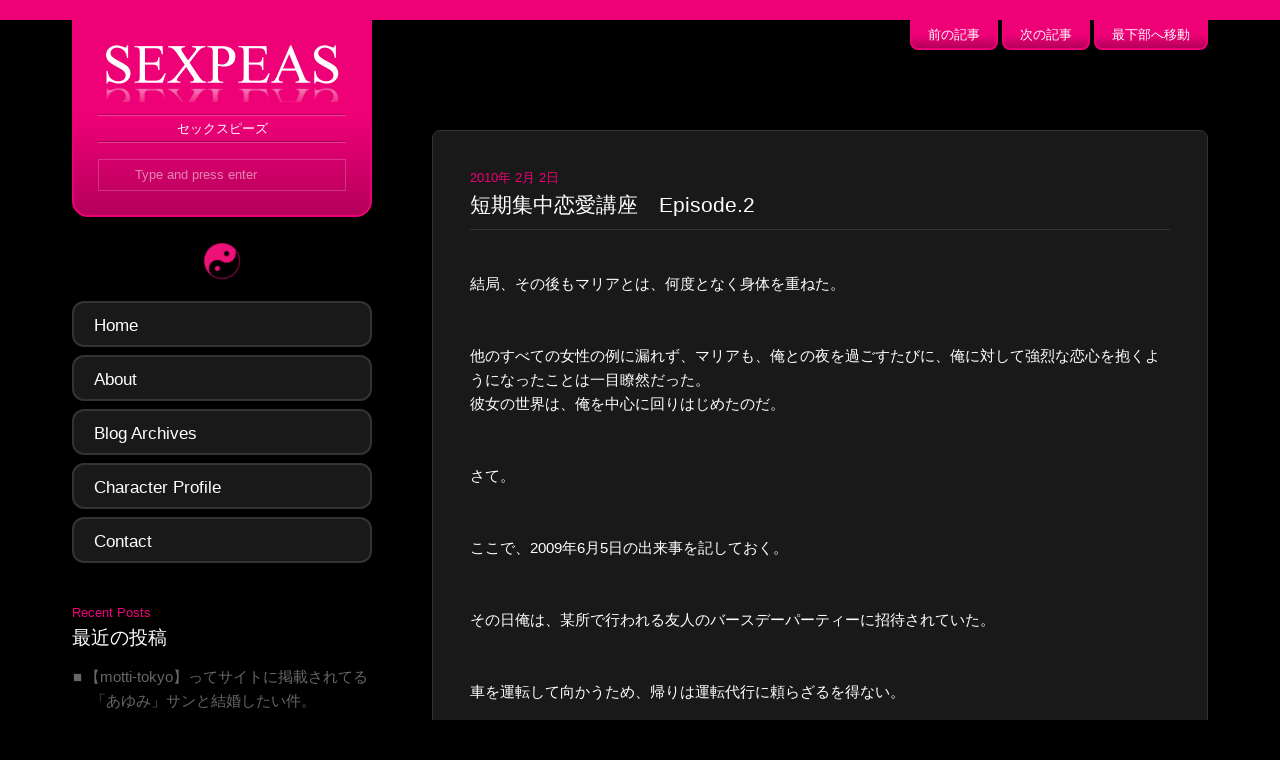

--- FILE ---
content_type: text/html; charset=UTF-8
request_url: https://sexpeas.com/archives/978
body_size: 7294
content:
<!DOCTYPE html>
<html lang="ja">
<head>
<meta charset="UTF-8">
<meta name="description" content="結局、その後もマリアとは、何度となく身体を重ねた。他のすべての女性の例に漏れず、マリアも、俺との夜を過ごすたびに、俺に対して強烈な恋心を抱くようになったことは一目瞭然だった。彼女の世界は、俺を中心に回りはじめたのだ。さて...">
<meta name="format-detection" content="telephone=no,address=no,email=no">
<meta name="rating" content="adult">
<meta name="viewport" content="width=device-width,initial-scale=1.0">
<meta name="twitter:card" content="summary">
<meta name="twitter:site" content="@sexpeas">
<meta property="og:description" content="結局、その後もマリアとは、何度となく身体を重ねた。他のすべての女性の例に漏れず、マリアも、俺との夜を過ごすたびに、俺に対して強烈な恋心を抱くようになったことは一目瞭然だった。彼女の世界は、俺を中心に回りはじめたのだ。さて...">
<meta property="og:title" content="短期集中恋愛講座　Episode.2">
<meta property="og:url" content="https://sexpeas.com/archives/978">
<meta property="og:image" content="https://sexpeas.com/wordpress/wp-content/themes/elixir-2019/timthumb.php?src=https://sexpeas.com/wordpress/wp-content/themes/elixir-2019/inc/timthumb.php?src=https://sexpeas.com/wordpress/wp-content/themes/elixir-2019/images/thumbnail.png&w=240&h=240&q=100&amp;w=300&amp;h=300&amp;q=10">
<meta property="og:type" content="article">
<meta property="og:site_name" content="セックスピーズ">
<link rel="icon" href="https://sexpeas.com//icon/favicon.ico">
<link rel="apple-touch-icon" href="https://sexpeas.com//icon/icon.png">
<link rel="stylesheet" href="https://sexpeas.com/wordpress/wp-content/themes/elixir-2019/style.css">
<script>
document.open();
// document.write('<style>.site {display:none; cursor:pointer;} #fade {position:fixed;left:0;top:0;right:0;bottom:0;z-index:99998;width:100%;height:100%;display:block;background-color:#000;cursor:pointer;}<\/style>');
document.close();
</script>
<meta name='robots' content='max-image-preview:large' />
<link rel='dns-prefetch' href='//s.w.org' />
<link rel='stylesheet' id='wp-block-library-css'  href='https://sexpeas.com/wordpress/wp-includes/css/dist/block-library/style.min.css' type='text/css' media='all' />
<style id='wp-block-library-inline-css' type='text/css'>
.has-text-align-justify{text-align:justify;}
</style>
<link rel='stylesheet' id='mediaelement-css'  href='https://sexpeas.com/wordpress/wp-includes/js/mediaelement/mediaelementplayer-legacy.min.css' type='text/css' media='all' />
<link rel='stylesheet' id='wp-mediaelement-css'  href='https://sexpeas.com/wordpress/wp-includes/js/mediaelement/wp-mediaelement.min.css' type='text/css' media='all' />
<link rel="https://api.w.org/" href="https://sexpeas.com/wp-json/" /><link rel="alternate" type="application/json" href="https://sexpeas.com/wp-json/wp/v2/posts/978" /><link rel="alternate" type="application/json+oembed" href="https://sexpeas.com/wp-json/oembed/1.0/embed?url=https%3A%2F%2Fsexpeas.com%2Farchives%2F978" />
<link rel="alternate" type="text/xml+oembed" href="https://sexpeas.com/wp-json/oembed/1.0/embed?url=https%3A%2F%2Fsexpeas.com%2Farchives%2F978&#038;format=xml" />
<style type='text/css'>img#wpstats{display:none}</style>
		</head>
<body class="post-template-default single single-post postid-978 single-format-standard">
<div id="page" class="hfeed site">
<div id="to"></div>
<header id="header" class="header">
	<div id="h-logo">
	<div class="inner">
	<h1 class="site-title"><a href="https://sexpeas.com">SEXPEAS</a></h1>
	<h2 class="site-description">セックスピーズ</h2>
	<button class="navi-toggle" tabindex="0" accesskey="n"><span>Click</span></button>
	</div>
	</div>
	<nav id="h-navi" class="h-navi">
	<div class="inner">
	<ul>
	<li id="menu-item-3435" class="menu-item menu-item-type-custom menu-item-object-custom menu-item-home menu-item-3435"><a href="https://sexpeas.com/">Home<span>トップページ</span></a></li>
<li id="menu-item-3438" class="menu-item menu-item-type-post_type menu-item-object-page menu-item-3438"><a href="https://sexpeas.com/about">About<span>このサイトについて</span></a></li>
<li id="menu-item-3439" class="menu-item menu-item-type-post_type menu-item-object-page menu-item-3439"><a href="https://sexpeas.com/blog">Blog Archives<span>記事一覧</span></a></li>
<li id="menu-item-3437" class="menu-item menu-item-type-post_type menu-item-object-page menu-item-3437"><a href="https://sexpeas.com/character">Character Profile<span>登場人物紹介</span></a></li>
<li id="menu-item-3436" class="menu-item menu-item-type-post_type menu-item-object-page menu-item-3436"><a href="https://sexpeas.com/contact">Contact<span>お問い合わせ</span></a></li>
	</ul>
	</div>
	</nav>
</header>
<div class="inner">
<main id="main" class="main">
<nav id="h-control" class="control">
<ul>
<li><a href="https://sexpeas.com/archives/570" rel="prev">前の記事</a></li><li><a href="https://sexpeas.com/archives/1431" rel="next">次の記事</a></li><li><a href="#bo" title="最下部へ移動">最下部へ移動</a></li>
</ul>
</nav>

<article id="post-978" class="article post-978 post type-post status-publish format-standard hentry category-love-school tag-virgin-maria">
<div class="box">

<div class="entry-meta post-meta"><time class="published updated date time">2010年 2月 2日</time></div>
<div class="entry-title post-title"><h3>短期集中恋愛講座　Episode.2</h3></div>
<div class="entry-content post-content">
<p>結局、その後もマリアとは、何度となく身体を重ねた。</p>
<p>他のすべての女性の例に漏れず、マリアも、俺との夜を過ごすたびに、俺に対して強烈な恋心を抱くようになったことは一目瞭然だった。<br />
彼女の世界は、俺を中心に回りはじめたのだ。</p>
<p>さて。</p>
<p>ここで、2009年6月5日の出来事を記しておく。</p>
<p>その日俺は、某所で行われる友人のバースデーパーティーに招待されていた。</p>
<p>車を運転して向かうため、帰りは運転代行に頼らざるを得ない。</p>
<p>そこでふと頭に浮かんだのが、マリアの存在だった。</p>
<p>呑んで酔っぱらったあと、近くに泊まれる場所があれば好都合なのだが、、、そう。マリアは、パーティー会場の近くのマンションに住んでいる。</p>
<p>俺は一計を企て、彼女に一通のメールを送った。</p>
<blockquote>
<p>Date : 2009年6月5日　19:54<br />
To : マリア<br />
Subject : 無題</p>
<p>今夜、オマエの部屋に泊めてくれる？</p>
</blockquote>
<p>約一時間後、マリアから返信されてきたメールが以下。</p>
<blockquote>
<p>彼氏になってくれたら泊めてあげる&hearts;</p>
</blockquote>
<p>…俺は既に、とんでもない「面倒なこと」に巻き込まれてしまっているようだ。</p>
</div>

<div class="post-detail">
<span class="vcard author">著者：<span class="fn">GEKI FUJINO</span></span>
<span>カテゴリー：<a href="https://sexpeas.com/archives/category/love-school" rel="category tag">短期集中恋愛講座</a></span>
<span class="tags">登場人物：<a href="https://sexpeas.com/archives/tag/virgin-maria" rel="tag">VIRGIN MARIA</a></span><span>前の記事：<a href="https://sexpeas.com/archives/570" rel="prev">短期集中恋愛講座　Episode.1</a></span><span>次の記事：<a href="https://sexpeas.com/archives/1431" rel="next">短期集中恋愛講座　Episode.3</a></span></div>


</div>
</article>




<div id="respond">
<div class="type-post">
<div class="meta">Leave a Reply</div>
<h2>コメントを残す</h2>
<a rel="nofollow" id="cancel-comment-reply-link" href="/archives/978#respond" style="display:none;">返信をキャンセルする。</a><form action="https://sexpeas.com/wordpress/wp-comments-post.php" method="post" id="commentform">
<input type='hidden' name='comment_post_ID' value='978' id='comment_post_ID' />
<input type='hidden' name='comment_parent' id='comment_parent' value='0' />
<br />
<b>Warning</b>:  Undefined variable $user_ID in <b>/home/iism/sexpeas.com/public_html/wordpress/wp-content/themes/elixir-2019/comments.php</b> on line <b>27</b><br />


<div class="field">
<p><label for="author">名前<em>（required）</em></label></p>
<input type="text" class="text" name="author" id="author" value="" tabindex="1" accesskey="a" />
</div>

<div class="field">
<p><label for="email">メールアドレス<em>（公開されません）</em></label></p>
<input type="text" class="text" name="email" id="email" value="" tabindex="2" accesskey="b" />
</div>

<div class="field">
<p><label for="url">サイト<em>（サイトのURL）</em></label></p>
<input type="text" class="text" name="url" id="url" value="" tabindex="3" accesskey="c" />
</div>


<div class="field">
<p><label for="comment">コメント本文<em>（required）</em></label></p>
<textarea class="text" name="comment" id="comment" tabindex="4" cols="40" rows="5" accesskey="d"></textarea>
</div>

<div class="field">
<input name="submit" class="submit" type="submit" id="submit" tabindex="5" value="コメントを送信する" accesskey="e" />
<input type="hidden" value="978" />
</div>


<p style="display: none;"><input type="hidden" id="akismet_comment_nonce" name="akismet_comment_nonce" value="5ef7bee1f5" /></p><p style="display: none !important;"><label>&#916;<textarea name="ak_hp_textarea" cols="45" rows="8" maxlength="100"></textarea></label><input type="hidden" id="ak_js" name="ak_js" value="51"/><script>document.getElementById( "ak_js" ).setAttribute( "value", ( new Date() ).getTime() );</script></p>
</form>
</div>
</div>


</main>
<div id="sidebar" class="sidebar">
<div id="s-logo">
<h3><a href="https://sexpeas.com" title="SEXPEAS">SEXPEAS</a></h3>
<hr>
<p class="site-description">セックスピーズ</p>
<hr>
<form name="searchForm" method="get" id="searchForm" action="https://sexpeas.com/" role="search">
<input type="text" name="s" value="Type and press enter" onclick="document.searchForm.s.value=''" onkeypress="" accesskey="q" tabindex="1" />
</form>
</div>

<div id="mark" class="mark">
<p>☯</p>
</div>

<nav id="s-navi" class="s-navi" rolr="navigation">
<ul>
<li class="menu-item menu-item-type-custom menu-item-object-custom menu-item-home menu-item-3435"><a href="https://sexpeas.com/">Home<span>トップページ</span></a></li>
<li class="menu-item menu-item-type-post_type menu-item-object-page menu-item-3438"><a href="https://sexpeas.com/about">About<span>このサイトについて</span></a></li>
<li class="menu-item menu-item-type-post_type menu-item-object-page menu-item-3439"><a href="https://sexpeas.com/blog">Blog Archives<span>記事一覧</span></a></li>
<li class="menu-item menu-item-type-post_type menu-item-object-page menu-item-3437"><a href="https://sexpeas.com/character">Character Profile<span>登場人物紹介</span></a></li>
<li class="menu-item menu-item-type-post_type menu-item-object-page menu-item-3436"><a href="https://sexpeas.com/contact">Contact<span>お問い合わせ</span></a></li>
</ul>
</nav>
<!--▲ navi ▲-->

<aside id="aside" class="aside">
<div class="module">
<h4><i>Recent Posts</i>最近の投稿</h4>
<ul>
	<li><a href='https://sexpeas.com/archives/3330'>【motti-tokyo】ってサイトに掲載されてる「あゆみ」サンと結婚したい件。</a></li>
	<li><a href='https://sexpeas.com/archives/1901'>生涯射精回数</a></li>
	<li><a href='https://sexpeas.com/archives/974'>書評：男性向け恋愛マニュアル</a></li>
	<li><a href='https://sexpeas.com/archives/2646'>社交辞令　Episode.2</a></li>
	<li><a href='https://sexpeas.com/archives/2592'>社交辞令　Episode.1</a></li>
	<li><a href='https://sexpeas.com/archives/2569'>トリプルヘッダー準備中。</a></li>
	<li><a href='https://sexpeas.com/archives/183'>男と女の名言集</a></li>
	<li><a href='https://sexpeas.com/archives/2395'>リサイクル・セックス Episode.2</a></li>
	<li><a href='https://sexpeas.com/archives/2394'>リサイクル・セックス Episode.1</a></li>
	<li><a href='https://sexpeas.com/archives/306'>Twitter では出逢えるのか？ Episode.9 完結編</a></li>
</ul>
</div>

<div class="module">
<h4><i>Popular Posts</i>人気のある記事</h4>
<ul>
<li><a href="https://sexpeas.com/?p=1388" title="『笑っていいとも！』出演秘話　Episode.2（17）">
『笑っていいとも！』出演秘話　Episode.2</a></li>
<li><a href="https://sexpeas.com/?p=1386" title="『笑っていいとも！』出演秘話　Episode.1（12）">
『笑っていいとも！』出演秘話　Episode.1</a></li>
<li><a href="https://sexpeas.com/archives/88" title="キスの起源（9）">
キスの起源</a></li>
<li><a href="https://sexpeas.com/?p=36" title="クスクス・パーティー　Episode.1（8）">
クスクス・パーティー　Episode.1</a></li>
<li><a href="https://sexpeas.com/?p=156" title="クスクス・パーティー　Episode.4（8）">
クスクス・パーティー　Episode.4</a></li>
<li><a href="https://sexpeas.com/?p=243" title="男のための５つのルール（8）">
男のための５つのルール</a></li>
<li><a href="https://sexpeas.com/?p=53" title="真・下妻物語　Episode.3（7）">
真・下妻物語　Episode.3</a></li>
<li><a href="https://sexpeas.com/?p=1391" title="『笑っていいとも！』出演秘話　Episode.3　完結編（7）">
『笑っていいとも！』出演秘話　Episode.3　完結編</a></li>
<li><a href="https://sexpeas.com/?p=422" title="SEX AND THE TSUKUBA CITY Episode.8（7）">
SEX AND THE TSUKUBA CITY Episode.8</a></li>
<li><a href="https://sexpeas.com/?p=1968" title="タロット占い。公開予定（7）">
タロット占い。公開予定</a></li>
</ul>
</div>



<div class="module">
<h4><i>Archives</i>アーカイブ</h4>

<select name="archive-dropdown" onchange='document.location.href=this.options[this.selectedIndex].value;' tabindex="1">
<option value="" selected="selected">月を選択</option>
	<option value='https://sexpeas.com/archives/date/2014/01'> 2014年1月 &nbsp;(1)</option>
	<option value='https://sexpeas.com/archives/date/2011/09'> 2011年9月 &nbsp;(1)</option>
	<option value='https://sexpeas.com/archives/date/2011/08'> 2011年8月 &nbsp;(3)</option>
	<option value='https://sexpeas.com/archives/date/2011/03'> 2011年3月 &nbsp;(1)</option>
	<option value='https://sexpeas.com/archives/date/2011/01'> 2011年1月 &nbsp;(12)</option>
	<option value='https://sexpeas.com/archives/date/2010/12'> 2010年12月 &nbsp;(4)</option>
	<option value='https://sexpeas.com/archives/date/2010/10'> 2010年10月 &nbsp;(4)</option>
	<option value='https://sexpeas.com/archives/date/2010/05'> 2010年5月 &nbsp;(2)</option>
	<option value='https://sexpeas.com/archives/date/2010/02'> 2010年2月 &nbsp;(15)</option>
	<option value='https://sexpeas.com/archives/date/2009/10'> 2009年10月 &nbsp;(2)</option>
	<option value='https://sexpeas.com/archives/date/2009/07'> 2009年7月 &nbsp;(2)</option>
	<option value='https://sexpeas.com/archives/date/2009/06'> 2009年6月 &nbsp;(6)</option>
	<option value='https://sexpeas.com/archives/date/2009/05'> 2009年5月 &nbsp;(3)</option>
	<option value='https://sexpeas.com/archives/date/2009/03'> 2009年3月 &nbsp;(9)</option>
	<option value='https://sexpeas.com/archives/date/2009/01'> 2009年1月 &nbsp;(2)</option>
	<option value='https://sexpeas.com/archives/date/2008/12'> 2008年12月 &nbsp;(8)</option>
	<option value='https://sexpeas.com/archives/date/2008/11'> 2008年11月 &nbsp;(8)</option>
	<option value='https://sexpeas.com/archives/date/2008/10'> 2008年10月 &nbsp;(4)</option>
	<option value='https://sexpeas.com/archives/date/2008/09'> 2008年9月 &nbsp;(10)</option>
	<option value='https://sexpeas.com/archives/date/2008/08'> 2008年8月 &nbsp;(6)</option>
	<option value='https://sexpeas.com/archives/date/2008/07'> 2008年7月 &nbsp;(4)</option>
	<option value='https://sexpeas.com/archives/date/2008/06'> 2008年6月 &nbsp;(2)</option>
	<option value='https://sexpeas.com/archives/date/2008/02'> 2008年2月 &nbsp;(1)</option>
	<option value='https://sexpeas.com/archives/date/2007/04'> 2007年4月 &nbsp;(1)</option>
	<option value='https://sexpeas.com/archives/date/2006/11'> 2006年11月 &nbsp;(2)</option>
	<option value='https://sexpeas.com/archives/date/2006/10'> 2006年10月 &nbsp;(1)</option>
	<option value='https://sexpeas.com/archives/date/2005/12'> 2005年12月 &nbsp;(1)</option>
</select>

<select name="category-dropdown" onchange="document.location.href=this.options[this.selectedIndex].value;" tabindex="2">
<option value="" selected="selected">カテゴリーを選択</option>
<option value="https://sexpeas.com/archives/category/blog">blog</option>
<option value="https://sexpeas.com/archives/category/sex-and-the-tsukuba-city">SEX AND THE TSUKUBA CITY</option>
<option value="https://sexpeas.com/archives/category/twitter">Twitter では出逢えるのか？</option>
<option value="https://sexpeas.com/archives/category/virgin-loss">「Virgin Maria」の処女喪失</option>
<option value="https://sexpeas.com/archives/category/harlem">ここはハーレム</option>
<option value="https://sexpeas.com/archives/category/beautiful-lady">その女性は、とても綺麗な人だった。</option>
<option value="https://sexpeas.com/archives/category/aquarius-episode">アクエリアスのネタ</option>
<option value="https://sexpeas.com/archives/category/ayumi-confessions">アユミの告白</option>
<option value="https://sexpeas.com/archives/category/cinderella-and-thoroughbred">シンデレラとサラブレッド</option>
<option value="https://sexpeas.com/archives/category/neta-movie">ネタ【動画】</option>
<option value="https://sexpeas.com/archives/category/vega-and-altair">ベガとアルタイル</option>
<option value="https://sexpeas.com/archives/category/recycle-sex">リサイクル・セックス</option>
<option value="https://sexpeas.com/archives/category/st-valentines-day">ヴァレンタインデーの出来事</option>
<option value="https://sexpeas.com/archives/category/the-rules-of-immorality">不倫のルール</option>
<option value="https://sexpeas.com/archives/category/party-madonna">今夜はパーティー！</option>
<option value="https://sexpeas.com/archives/category/love-game">恋愛はゲーム？</option>
<option value="https://sexpeas.com/archives/category/shimotsuma-story">真・下妻物語</option>
<option value="https://sexpeas.com/archives/category/love-school">短期集中恋愛講座</option>
<option value="https://sexpeas.com/archives/category/pleasantry">社交辞令</option>
</select>

<select name="tag-dropdown" onchange='document.location.href=this.options[this.selectedIndex].value;' tabindex="3">
<option value="" selected="selected">登場人物を選択</option>
<option value="https://sexpeas.com/archives/tag/aquarius">AQUARIUS</option>
<option value="https://sexpeas.com/archives/tag/ayumi">AYUMI</option>
<option value="https://sexpeas.com/archives/tag/beejal">BEEJAL</option>
<option value="https://sexpeas.com/archives/tag/chie">CHIE</option>
<option value="https://sexpeas.com/archives/tag/dilnoza">DILNOZA</option>
<option value="https://sexpeas.com/archives/tag/eriko">ERIKO</option>
<option value="https://sexpeas.com/archives/tag/geki">GEKI</option>
<option value="https://sexpeas.com/archives/tag/hiroko">HIROKO</option>
<option value="https://sexpeas.com/archives/tag/hitomi">HITOMI</option>
<option value="https://sexpeas.com/archives/tag/mary">MARY</option>
<option value="https://sexpeas.com/archives/tag/miho">MIHO</option>
<option value="https://sexpeas.com/archives/tag/miyuki-torii">MIYUKI TORII</option>
<option value="https://sexpeas.com/archives/tag/momoko-ryugasaki">MOMOKO RYUGASAKI</option>
<option value="https://sexpeas.com/archives/tag/others">OTHERS</option>
<option value="https://sexpeas.com/archives/tag/sakura-yokomine">SAKURA YOKOMINE</option>
<option value="https://sexpeas.com/archives/tag/tomoko">TOMOKO</option>
<option value="https://sexpeas.com/archives/tag/violet">VIOLET</option>
<option value="https://sexpeas.com/archives/tag/virgin-maria">VIRGIN MARIA</option>
<option value="https://sexpeas.com/archives/tag/xxx">XXX</option>
<option value="https://sexpeas.com/archives/tag/yukorin">YUKORIN</option>
</select>
</div>


<div class="module" id="s-sns">
<ul>
<li><a href="http://twitter.com/sexpeas" target="_blank" class="left"><img src="https://sexpeas.com/wordpress/wp-content/themes/elixir-2019/images/s-twitter.png" alt="Twitter | SEXPEAS" width="130" height="40"></a></li>
<li><a href="https://sexpeas.com/feed" target="_blank" class="right"><img src="https://sexpeas.com/wordpress/wp-content/themes/elixir-2019/images/s-rss.png" alt="ブログを購読する" width="130" height="40"></a></li>
</ul>
</div>





</aside>
</div>
<nav id="f-control" class="control">
	<ul>
	<li><a href="https://sexpeas.com" title="SEXPEAS">SEXPEAS</a></li>
	</ul>
	<ul>
			<li><a href="https://sexpeas.com/archives/88" rel="next">次の記事</a></li>		<li><a href="#to" title="最上部へ移動">最上部へ移動</a></li>
	</ul>
</nav>
</div>
<footer id="footer" class="footer">
<div class="inner">
<div class="col-3" id="f-1">
<h4><i>Related Posts</i>お勧めの記事</h4>
<hr>
<ul>
<li><a href="https://sexpeas.com/archives/205" title="今夜はパーティー！　Episode.1　12月5日　前編">今夜はパーティー！　Episode.1　12月5日　前編</a></li>
<li><a href="https://sexpeas.com/archives/416" title="不倫のルール Prologue">不倫のルール Prologue</a></li>
<li><a href="https://sexpeas.com/archives/129" title="一夫多妻制">一夫多妻制</a></li>
<li><a href="https://sexpeas.com/archives/550" title="「Virgin Maria」の処女喪失　Episode.3">「Virgin Maria」の処女喪失　Episode.3</a></li>
<li><a href="https://sexpeas.com/archives/2592" title="社交辞令　Episode.1">社交辞令　Episode.1</a></li>
<li><a href="https://sexpeas.com/archives/1195" title="その女性は、とても綺麗な人だった。 Episode.2">その女性は、とても綺麗な人だった。 Episode.2</a></li>
<li><a href="https://sexpeas.com/archives/167" title="地獄言葉 ＜ 天国言葉 ＜ 極楽言葉">地獄言葉 ＜ 天国言葉 ＜ 極楽言葉</a></li>
<li><a href="https://sexpeas.com/archives/1703" title="SEX AND THE TSUKUBA CITY Episode.3">SEX AND THE TSUKUBA CITY Episode.3</a></li>
<li><a href="https://sexpeas.com/archives/147" title="アユミの告白　Episode.4">アユミの告白　Episode.4</a></li>
<li><a href="https://sexpeas.com/archives/3086" title="【動画】まじめなあの子をソノ気にさせる">【動画】まじめなあの子をソノ気にさせる</a></li>
</ul>
</div>
<div class="col-3">
<h4><i>Characters</i>登場人物</h4>
<hr>
<p><a href="https://sexpeas.com/archives/tag/beejal" class="tag-cloud-link tag-link-33 tag-link-position-1" style="font-size: 1.3769230769231em;" aria-label="BEEJAL (7個の項目)">BEEJAL</a>
<a href="https://sexpeas.com/archives/tag/violet" class="tag-cloud-link tag-link-55 tag-link-position-2" style="font-size: 1.6461538461538em;" aria-label="VIOLET (14個の項目)">VIOLET</a>
<a href="https://sexpeas.com/archives/tag/miho" class="tag-cloud-link tag-link-47 tag-link-position-3" style="font-size: 0.8em;" aria-label="MIHO (1個の項目)">MIHO</a>
<a href="https://sexpeas.com/archives/tag/geki" class="tag-cloud-link tag-link-40 tag-link-position-4" style="font-size: 1.8em;" aria-label="GEKI (21個の項目)">GEKI</a>
<a href="https://sexpeas.com/archives/tag/ayumi" class="tag-cloud-link tag-link-32 tag-link-position-5" style="font-size: 1.5788461538462em;" aria-label="AYUMI (12個の項目)">AYUMI</a>
<a href="https://sexpeas.com/archives/tag/hitomi" class="tag-cloud-link tag-link-39 tag-link-position-6" style="font-size: 1.3288461538462em;" aria-label="HITOMI (6個の項目)">HITOMI</a>
<a href="https://sexpeas.com/archives/tag/sakura-yokomine" class="tag-cloud-link tag-link-51 tag-link-position-7" style="font-size: 1.4730769230769em;" aria-label="SAKURA YOKOMINE (9個の項目)">SAKURA YOKOMINE</a>
<a href="https://sexpeas.com/archives/tag/others" class="tag-cloud-link tag-link-50 tag-link-position-8" style="font-size: 1.3769230769231em;" aria-label="OTHERS (7個の項目)">OTHERS</a>
<a href="https://sexpeas.com/archives/tag/mary" class="tag-cloud-link tag-link-45 tag-link-position-9" style="font-size: 0.97307692307692em;" aria-label="MARY (2個の項目)">MARY</a>
<a href="https://sexpeas.com/archives/tag/aquarius" class="tag-cloud-link tag-link-31 tag-link-position-10" style="font-size: 1.1846153846154em;" aria-label="AQUARIUS (4個の項目)">AQUARIUS</a>
<a href="https://sexpeas.com/archives/tag/eriko" class="tag-cloud-link tag-link-36 tag-link-position-11" style="font-size: 0.97307692307692em;" aria-label="ERIKO (2個の項目)">ERIKO</a>
<a href="https://sexpeas.com/archives/tag/chie" class="tag-cloud-link tag-link-34 tag-link-position-12" style="font-size: 1.5115384615385em;" aria-label="CHIE (10個の項目)">CHIE</a>
<a href="https://sexpeas.com/archives/tag/tomoko" class="tag-cloud-link tag-link-53 tag-link-position-13" style="font-size: 1.1846153846154em;" aria-label="TOMOKO (4個の項目)">TOMOKO</a>
<a href="https://sexpeas.com/archives/tag/momoko-ryugasaki" class="tag-cloud-link tag-link-49 tag-link-position-14" style="font-size: 0.97307692307692em;" aria-label="MOMOKO RYUGASAKI (2個の項目)">MOMOKO RYUGASAKI</a>
<a href="https://sexpeas.com/archives/tag/xxx" class="tag-cloud-link tag-link-57 tag-link-position-15" style="font-size: 0.8em;" aria-label="XXX (1個の項目)">XXX</a>
<a href="https://sexpeas.com/archives/tag/miyuki-torii" class="tag-cloud-link tag-link-48 tag-link-position-16" style="font-size: 0.8em;" aria-label="MIYUKI TORII (1個の項目)">MIYUKI TORII</a>
<a href="https://sexpeas.com/archives/tag/yukorin" class="tag-cloud-link tag-link-59 tag-link-position-17" style="font-size: 0.8em;" aria-label="YUKORIN (1個の項目)">YUKORIN</a>
<a href="https://sexpeas.com/archives/tag/dilnoza" class="tag-cloud-link tag-link-35 tag-link-position-18" style="font-size: 0.8em;" aria-label="DILNOZA (1個の項目)">DILNOZA</a>
<a href="https://sexpeas.com/archives/tag/hiroko" class="tag-cloud-link tag-link-38 tag-link-position-19" style="font-size: 1.3769230769231em;" aria-label="HIROKO (7個の項目)">HIROKO</a>
<a href="https://sexpeas.com/archives/tag/virgin-maria" class="tag-cloud-link tag-link-56 tag-link-position-20" style="font-size: 1.6942307692308em;" aria-label="VIRGIN MARIA (16個の項目)">VIRGIN MARIA</a></p>
</div>
<div class="col-3" id="f-3">
<h4><i>Advertisements</i>お勧め情報</h4>
<hr>
</div>
<hr>
<nav id="f-navi" class="f-navi">
<ul id="menu-f-navi" class="menu"><li id="menu-item-24" class="menu-item menu-item-type-custom menu-item-object-custom menu-item-home menu-item-24"><a href="https://sexpeas.com">トップページ</a></li>
<li id="menu-item-26" class="menu-item menu-item-type-post_type menu-item-object-page menu-item-26"><a href="https://sexpeas.com/blog">記事一覧</a></li>
<li id="menu-item-27" class="menu-item menu-item-type-post_type menu-item-object-page menu-item-27"><a href="https://sexpeas.com/character">登場人物紹介</a></li>
<li id="menu-item-25" class="menu-item menu-item-type-post_type menu-item-object-page menu-item-25"><a href="https://sexpeas.com/contact">お問い合わせ</a></li>
<li id="menu-item-29" class="menu-item menu-item-type-post_type menu-item-object-page menu-item-29"><a href="https://sexpeas.com/advert">広告掲載について</a></li>
</ul></nav>
<hr>
<div id="copy"><small>&copy; 2008 - 2026 SEXPEAS.</small></div>
</div>
</footer>
<div id="bo">
<script src="//ajax.googleapis.com/ajax/libs/jquery/3.3.1/jquery.min.js"></script>
<script src="https://sexpeas.com/wordpress/wp-content/themes/elixir-2019/js/main.js" defer="defer"></script>
<script src='https://sexpeas.com/wordpress/wp-includes/js/wp-embed.min.js' id='wp-embed-js'></script>
<script src='https://sexpeas.com/wordpress/wp-includes/js/comment-reply.min.js' id='comment-reply-js'></script>
</div></div></body></html>


--- FILE ---
content_type: text/css
request_url: https://sexpeas.com/wordpress/wp-content/themes/elixir-2019/style.css
body_size: 7704
content:
@charset "UTF-8";

/*
Theme Name: elixir-2019
Theme URI: http://sexpeas.com
Author: Geki Fujiwara
Author URI: http://sexy-hacks.com
Description: <a href="http://sexpeas.com">SEXPEAS</a> 専用テンプレート
Version: 1.0
Text Domain: elixir-2019
*/


/* font-size : 24,20,15,14 */

/******************/
/******************/
/* reset **********/

* {
border:0;
margin:0;
outline:0;
padding:0;
	-webkit-box-sizing:border-box;
	-moz-box-sizing:border-box;
	-ms-box-sizing:border-box;
	-o-box-sizing:border-box;
	box-sizing:border-box;
font:inherit;
font-family:inherit;
font-size:100%;
font-style:inherit;
font-weight:inherit;
text-decoration:none;
vertical-align:baseline;
min-width:0;
min-height:0;
}

html {font-size:62.5%;}


body {
background-color:#000;
color:#fff;
font-family:'Hiragino Kaku Gothic ProN', 'ヒラギノ角ゴ ProN W3', 'Hiragino Kaku Gothic Pro', 'ヒラギノ角ゴ Pro', 'YuGothic', 'Yu Gothic', '游ゴシック', 'Meiryo', 'メイリオ', Helvetica, sans-serif;
font-size:15px;
font-size:1.5rem;
font-style:normal;
line-height:1;
position:relative;
text-align:center;
	-webkit-text-size-adjust:100%;
	-moz-text-size-adjust:100%;
	-ms-text-size-adjust:100%;
	-o-text-size-adjust:100%;
	text-size-adjust:100%;
-webkit-font-smoothing:antialiased;
/*-moz-font-smoothing:antialiased;
-ms-font-smoothing:antialiased;
-o-font-smoothing:antialiased;*/
font-smoothing:antialiased;
width:100%;
height:auto;
}

article, aside, dialog, figure, footer, header, main, menu, nav, section {display:block;}
audio, canvas, video {display:inline-block;}

br,
hr {display:block;}

ol,
ul {list-style:none;}

blockquote, q {quotes:none;}
blockquote:before, blockquote:after, q:before, q:after {content:''; content:none;}

input,
select {vertical-align:middle;}

/******************/
/******************/
/* html format ****/

a,
a:link,
a:visited,
a:active {
color:#e07;
text-decoration:none;
	-webkit-transition:0.2s ease-in-out;
	-moz-transition:0.2s ease-in-out;
	-ms-transition:0.2s ease-in-out;
	-o-transition:0.2s ease-in-out;
	transition:0.2s ease-in-out;
}

a:hover {color:#e07;}



b {color:#e07;}
i {color:#e07;}
u {text-decoration:underline;}
em {color:#e07;}
strong {color:#e07; font-weight:bold; font-size:1.2em;}
mark {background:transparent;}

q {}
q:before,
q:after {content:'"';}
s {text-decoration:underline;}
del {text-decoration:line-through; padding:0 5px;}

ins {}
iframe {}

ruby {}
rt {font-size:0.5em;}

sup {vertical-align:super; font-size:smaller;}
sub {vertical-align:sub; font-size:smaller;}

details {margin:0 0 40px 0;}

hr {clear:both; margin:0 0 30px 0; border-bottom:1px solid #333;}

table {border-collapse:collapse; border-spacing:0; empty-cells:show; border:0; width:100%; max-width:100%; margin:0 0 2em 0;}
table th,
table td {padding:8px; vertical-align:top; border:1px solid;}
table caption {text-align:left; padding:8px;}


/******************/
/******************/
/* shortcodes *****/

.pc {display:block;}
.tb {display:none;}
.sp {display:none;}
.pc.tb {display:block;}
.pc.sp {display:block;}
.tb.sp {display:none;}

.alignright,
.align-right {text-align:right;}
.alignleft,
.align-left {text-align:left;}
.center,
.aligncenter,
.align-center {text-align:center; display:block; margin-left:auto; margin-right:auto;}
.clear {clear:both;}
.clearfix:after {content:""; clear:both; display:block; height:0; visibility:hidden; zoom:1;}
.hide,
.none {display:none;}
.hidden {overflow:hidden;}
.left, .floatleft, .float-left {float:left;}
.right, .float-right, .float-right {float:right;}
.relative {position:relative;}
.absolute {position:absolute;}
.static {position:static;}
.fixed {position:fixed;}
.nowrap {white-space:nowrap;}
.small {font-size:0.8em;}

img.left,
img.floatleft,
img.float-left {margin:0 20px 20px 0;}
img.right,
img.floatright,
img.float-right {margin:0 0 20px 20px;}

img.full {width:100%; max-width:100%; height:auto;}

/*
::-moz-selection {background:#1aa; color:#fff;}
::selection {background:#1aa; color:#fff;}
*/

.table {display:table; table-layout:fixed; width:100%;}
.table .cell {display:table-cell; vertical-align:top;}

table.border,
table.border th,
table.border td {border:1px solid #ccc;}

table.hover tbody tr:hover,
table.hover tbody tr:nth-child(odd):hover,
table.hover tbody tr:nth-child(even):hover {background:#999; color:#fff; cursor:text;}

table.stripe tbody tr:nth-child(even) {background-color:#f8f8f8;}
table thead th {vertical-align:bottom; font-weight:bold;}


:root {
--oz-color-black:#000;
--oz-color-dark:#191919;
--oz-color-pink:#e07;
--oz-color-gray:#666;
--oz-color-light:#ddd;
--oz-color-off:#f5f5f5;
}


/*
Color Palette
#000; - Black
#e16; - Pink
#fff; - White (Text)
#666; - Light Gray
#333; - Medium Gray (border)
#191919; - Dark Gray (Background)
*/


.color-gray {color:#999999;}
.color-light {color:#f0f0f0;}
.color-green {color:#55cdcd;}
.color-white {color:#ffffff;}

.color-success {color:blue;}
.color-error {color:red;}
.color-warning {color:yellow;}

/******************/
/******************/
/* WordPress Tags */

img.size-full,
img.size-large,
.wp-post-image,
.post-thumbnail img {
max-width:100%;
width:100%;
height:auto;
}

.wp-caption {}
.wp-caption-text {}
.sticky {}
.gallery-caption {}
.bypostauthor {}
#wpstats {display:none;}


.wp-embedded-content {max-width:100%; width:100%;}

/******************/
/* layout *********/


#to,
#bo {clear:both; display:block; height:0; overflow:hidden;}

#to {height:20px; background:#e07; display:block;}

.site {line-height:1.6;}

.inner {min-width:280px; width:100%; max-width:1200px; clear:both; position:relative; margin:0 auto; padding:0 32px;
padding-left:calc( 32px + constant(safe-area-inset-left) );
padding-right:calc( 32px + constant(safe-area-inset-right) );
}

.inner[data-width="min"] {max-width:600px;}
.inner[data-width="mid"] {max-width:1200px;}
.inner[data-width="max"] {max-width:1800px;}



#sidebar {
width:300px;
float:left;
line-height:1.6;
margin:0 0 40px 0;
position:relative;
text-align:left;
}

#main {
float:right;
text-align:left;
	width:-webkit-calc(100% - 360px);
	width:-moz-calc(100% - 360px);
	width:-ms-calc(100% - 360px);
	width:-o-calc(100% - 360px);
	width:calc(100% - 360px);
position:relative;
}



/******************/
/******************/
/* header *********/


#header {display:none; text-align:left; position:relative;}

#h-logo {background:#e07; margin:0 0 40px 0; padding:4px 0;}

#header h1 {height:40px; width:160px; margin:0; overflow:hidden; display:block;}

#header h1 a {
background:url("images/logo.png") center top no-repeat;
	-webkit-background-size:160px 40px;
	-moz-background-size:160px 40px;
	-ms-background-size:160px 40px;
	-o-background-size:160px 40px;
	background-size:160px 40px;
display:block;
padding-top:80px;
	-webkit-transition:0;
	-moz-transition:0;
	-ms-transition:0;
	-o-transition:0;
	transition:0;
}


#header h1 a {display:block;}

#header h2 {font-size:10px; font-size:1.0rem; padding:4px 0; display:none;}


#footer {
padding:30px 0;
clear:both;
background-color:#e07;
background:-webkit-gradient(
	linear, left top, left bottom,
	color-stop(0, rgb(238,0,119)),
	color-stop(1, rgb(180,0,90))
	);
background:-moz-linear-gradient(
	center top,
	rgb(238,0,119),
	rgb(180,0,90)
	);
background:-ms-linear-gradient(
	rgb(238,0,119),
	rgb(180,0,90)
	);
	background:-o-linear-gradient(
	rgb(238,0,119),
	rgb(180,0,90)
	);
background:linear-gradient(
	rgb(238,0,119),
	rgb(180,0,90)
	);
text-align:left;
}



/******************/
/******************/
/* control ********/

.control {font-size:13px; font-size:1.3rem;}

#h-control {margin:0 0 80px 0;}
#f-control {clear:both;}

#h-control:after {content:""; clear:both; display:block;}

.control a,
#footer a {color:#fff;}

.control a:hover,
#footer a:hover {color:#000;}

#h-control ul {float:right; font-size:13px; font-size:1.3rem; text-align:center;}
#f-control ul:first-child {float:left;}
#f-control ul:last-child {float:right;}

#h-control ul li,
#f-control ul li {float:left; display:block; margin:0 0 0 4px; height:30px; overflow:hidden;}

#h-control ul li:first-child,
#f-control ul li:first-child {margin:0;}

#h-control ul li a,
#f-control ul li a {display:block; margin:0; padding:0 16px;}

#h-control ul li a {
background-color:#e07;
border:2px solid #e07;
line-height:26px;
	border-bottom-right-radius:8px;
	border-bottom-left-radius:8px;
	border-radius:0 0 8px 8px / 0 0 8px 8px;
background:-webkit-gradient(
	linear, left bottom, left top,
	color-stop(0, rgb(180,0,90)),
	color-stop(0.5, rgb(238,0,119)),
	color-stop(1, rgb(238,00,119))
	);
background:-moz-linear-gradient(
	center bottom,
	rgb(180,0,90) 0%,
	rgb(238,0,119) 50%,
	rgb(238,0,119) 100%
	);
background:-o-linear-gradient(
	rgb(238,0,119),
	rgb(180,0,90)
	);
}

#f-control ul li a {
background-color:#e07;
border:2px solid #e07;
line-height:36px;
	border-top-right-radius:8px;
	border-top-left-radius:8px;
	border-radius:8px 8px 0 0 / 8px 8px 0 0;
background:-webkit-gradient(
	linear, left bottom, left top,
	color-stop(0, rgb(238,0,119)),
	color-stop(0.5, rgb(238,0,119)),
	color-stop(1, rgb(170,0,85))
	);
background:-moz-linear-gradient(
	center bottom,
	rgb(238,0,119) 0%,
	rgb(238,0,119) 50%,
	rgb(170,0,85) 100%
	);
background:-o-linear-gradient(
	rgb(180,0,90),
	rgb(238,0,119)
	);
}

/******************/
/******************/
/* footer *********/

#h-logo hr,
#s-logo hr,
#footer hr {
border:none;
border-top:1px solid rgba(0,0,0,0.5);
border-bottom:1px solid rgba(255,255,255,0.5);
opacity:0.5;
clear:both;
margin:0;
padding:0;
}

#footer hr {margin:10px 0;}

#footer h4 {font-size:19px; font-size:1.9rem;}
#footer h4 i {color:#fff; display:block; font-size:13px; font-size:1.3rem;}

#f-1 ul li a {padding-left:1.5em; text-indent:-1.5em; display:block;}
#f-1 ul li a:before {content:"■"; margin-right:0.5em;}

#f-2 p {font-size:9px; font-size:0.9rem;}
#f-2 a {white-space:nowrap;}

#f-3 ul {list-style:none; padding:0; margin:0;}
#f-3 ul li {margin:0 0 12px 0 0; list-style:none;}
#f-3 ul li a {display:block;}
#f-3 ul li img {width:100%; height:auto;}



#f-navi {display:block; text-align:center; clear:both; line-height:1;}
#f-navi ul {display:block; font-size:13px; font-size:1.3rem;}
#f-navi ul li {margin:0 10px; display:inline;}

#copy small {clear:both; display:block; font-size:11px; font-size:1.1rem; text-align:center;}

/******************/
/******************/
/* sidebar ********/

#s-logo {
line-height:1;
margin:0 0 24px 0;
padding:20px 24px 24px;
background-color:#e07; background-color:var(--oz-color-pink);
border:2px solid #e07; border-color:var(--oz-color-pink);
	border-bottom-right-radius:16px;
	border-bottom-left-radius:16px;
	border-radius:0 0 16px 16px / 0 0 16px 16px;
background:-webkit-gradient(
	linear, left top, left bottom,
	color-stop(0, rgb(238,0,119)),
	color-stop(0.5, rgb(238,0,119)),
	color-stop(1, rgb(180,0,90))
	);
background:-moz-linear-gradient(
	center top,
	rgb(238,0,119) 0%,
	rgb(238,0,119) 50%,
	rgb(180,0,90) 100%
	);
background:-o-linear-gradient(
	rgb(238,0,119),
	rgb(180,0,90)
	);
color:#fff;
}

#s-logo h3 {
margin:0 auto 2px; padding:0;
width:240px;
height:70px;
overflow:hidden;
	-webkit-transition:0;
	-moz-transition:0;
	-ms-transition:0;
	-o-transition:0;
	transition:0;
}

#s-logo h3 a {
background:url("images/logo.png") center top no-repeat;
	-webkit-background-size:240px 60px;
	-moz-background-size:240px 60px;
	-ms-background-size:240px 60px;
	-o-background-size:240px 60px;
	background-size:240px 60px;
display:block;
padding-top:80px;
	-webkit-transition:0;
	-moz-transition:0;
	-ms-transition:0;
	-o-transition:0;
	transition:0;
}

#s-logo h3 a:hover {opacity:0.5;}

#s-logo p {margin:0 auto; padding:6px 0; text-align:center; font-size:1.3px; font-size:1.3rem;}

#s-logo input { /* padding と合わせて、横幅 240px になるように */
margin:16px 0 0 0;
padding:4px 12px 4px 36px;
height:32px;
line-height:32px;
width:100%;
/*background: url("images/bg-search.png") top left no-repeat;
	-webkit-background-size:260px 30px;
	-moz-background-size:260px 30px;
	-ms-background-size:260px 30px;
	-o-background-size:260px 30px;
	background-size:260px 30px;*/
/*color: #e380a2;*/
background:transparent;
color:rgba(255,255,255,0.5);
font-size:13px; font-size:1.3rem;
border:1px solid rgba(255,255,255,0.2);
overflow:hidden;
}

#s-logo input:focus {color:#fff;}


/******************/
/* mark ***********/

#mark {
clear:both;
display:block;
margin:0 auto;
margin-bottom:20px;
background-image:url(images/icon-320.png);
background-repeat:no-repeat;
	-webkit-background-size:40px 40px;
	-moz-background-size:40px 40px;
	-ms-background-size:40px 40px;
	-o-background-size:40px 60px;
	background-size:40px 40px;
width:40px;
height:40px;
overflow:hidden;
	-webkit-animation: spin 1.5s linear infinite;
	-moz-animation: spin 1.5s linear infinite;
	-ms-animation: spin 1.5s linear infinite;
	-o-animation: spin 1.5s linear infinite;
	animation: spin 1.5s linear infinite;
}

@-webkit-keyframes spin {
	0% {-webkit-transform:rotate(0deg);}
	100% {-webkit-transform:rotate(360deg);}
}
@-moz-keyframes spin {
	0% {-moz-transform:rotate(0deg);}
	100% {-moz-transform:rotate(360deg);}
}
@-ms-keyframes spin {
	0% {-ms-transform:rotate(0deg);}
	100% {-ms-transform:rotate(360deg);}
}
@-o-keyframes spin {
	0% {-o-transform:rotate(0deg);}
	100% {-o-transform:rotate(360deg);}
}
@keyframes spin {
	0% {transform:rotate(0deg);}
	100% {transform:rotate(360deg);}
}

#mark p {padding-top:60px;}

/******************/
/******************/
/* s-navi *********/

#sidebar {}

.navi-toggle {display:none;}

#h-navi ul,
#s-navi ul {
margin:0 0 40px 0; padding:0;
font-family:Optima, Arial, Helvetica, Sans-serif;
font-size:17px;
font-size:1.7rem;
}

#h-navi ul li,
#s-navi ul li {margin:0 0 8px 0; padding:0;}
/*
#s-navi ul li a {
background-color:#191919;
background-image:url(images/bg-navi.png) !important;
	-webkit-background-size:280px 140px;
	-moz-background-size:280px 140px;
	-ms-background-size:280px 140px;
	-o-background-size:280px 140px;
	background-size:280px 140px;
background-repeat:no-repeat;
background-position:0 0;
color:#fff;
display:block;
height:40px;
margin:0 0 5px 0;
padding:0 10px 0 30px;
line-height:41px;
overflow:hidden;
	-webkit-transition:none;
	-moz-transition:none;
	-ms-transition:none;
	-o-transition:none;
	transition:none;
}
*/

#h-navi ul li a,
#s-navi ul li a {
font-family:Optima, Arial, Helvetica, Sans-serif;
background-color:#191919;
border:2px solid #333; border-radius:12px;
display:block;
height:46px;
margin:0;
padding:0 4px 0 20px;
line-height:46px;
overflow:hidden;
color:#fff;
	-webkit-transition:none;
	-moz-transition:none;
	-ms-transition:none;
	-o-transition:none;
	transition:none;
}

#h-navi ul li a:hover,
#s-navi ul li a:hover {
border:2px solid #e07;
	background:-webkit-gradient(
	linear,
	left bottom,
	left top,
	color-stop(0, rgb(158,17,54)),
	color-stop(0.5, rgb(238,0,119))
	);
	background:-moz-linear-gradient(
	center bottom,
	rgb(237,17,102) 0%,
	rgb(99,11,33)
	);
/*background-position:0 -100px !important;*/
}



#h-navi ul li a.active,
#h-navi ul li[class*="current"] a,
#s-navi ul li a.active,
#s-navi ul li[class*="current"] a {
border:2px solid #e07;
background:-webkit-gradient(
	linear,
	left bottom,
	left top,
	color-stop(0, rgb(158,17,54)),
	color-stop(0.5, rgb(238,0,119))
);
background:-moz-linear-gradient(
	center bottom,
	rgb(237,17,102) 0%,
	rgb(255,0,102) 50%
);
/*background-position:0 -100px !important;*/
}

#h-navi ul li a span,
#s-navi ul li a span {
visibility:hidden;
font-size:13px;
font-size:1.3rem;
padding-left:20px;
}

#h-navi ul li a:hover span,
#h-navi ul li.current-menu-item a span,
#s-navi ul li a:hover span,
#s-navi ul li.current-menu-item a span {
visibility:visible;
}

/******************/

#sidebar .module {
margin:0 0 40px 0;
clear:both;
}

#sidebar .module h4 {
font-size:19px;
font-size:1.9rem;
margin:0 0 12px 0;
}

#sidebar .module h4 i {display:block; font-size:13px; font-size:1.3rem;}

#sidebar .module select {
margin-bottom:10px;
width:100%;
background-color:#191919;
border:1px solid #333;
	-webkit-border-radius:4px;
	-moz-border-radius:4px;
	-ms-border-radius:4px;
	-o-border-radius:4px;
	border-radius:4px;
font-size:13px;
font-size:1.3rem;
padding:5px 8px;
color:#fff;
	-webkit-appearance:button;
	-moz-appearance:button;
	-ms-appearance:button;
	-o-appearance:button;
	appearance:button;
}

#sidebar .module select:hover {background-color:#666; cursor:pointer;}

#sidebar .module a {color:#666;}
#sidebar .module a:visited {color:#333;}
#sidebar .module a:active {color:#e07;}
#sidebar .module a:hover {color:#fff;}

#sidebar .module ul {clear:both; padding-left:4px;}
#sidebar .module ul li {margin:0 0 4px 0;}

#sidebar .module ul li a {
display:block;
margin:0;
padding-left:1em;
text-indent:-1.2em;
position:relative;
}

#sidebar .module ul li a:before {content:"■"; margin-right:0.2em;}


#sidebar #s-sns ul {list-style:none; margin:0; padding:0;}
#sidebar #s-sns ul li {width:49%;}
#sidebar #s-sns ul li:nth-child(odd) {float:left;}
#sidebar #s-sns ul li:nth-child(even) {float:right;}

#sidebar #s-sns ul li img {width:100%; max-width:100%; height:auto;}

#sidebar #s-sns ul li a {margin:0; padding:0; text-indent:0;}
#sidebar #s-sns ul li a:before {display:none;}

/******************/
/******************/
/* article ********/

.article {margin:0; padding:0; vertical-align:top;
/*word-break:break-all;
word-wrap:break-word;*/
}

.article h1,
.article h2,
.article h3,
.article h4,
.article h5,
.article h6 {margin:0 auto 2.0em auto;}

.article h1 {font-size:38px; font-size:3.8rem;}
.article h2 {font-size:34px; font-size:3.4rem;}
.article h3 {font-size:21px; font-size:2.1rem;}
.article h4 {font-size:21px; font-size:2.1rem;}
.article h5 {font-size:19px; font-size:1.9rem;}
.article h6 {font-size:17px; font-size:1.7rem;}

.article h3 {padding:0 0 8px 0; border-bottom:1px solid #333;}

.article p {margin:0 0 3.2em 0;}

.article ul,
.article ol {margin:0 0 3.2em 2em; padding:0; list-style:outside;}

.article ul ul, .article ul ol, .article ol ul, .article ol ol {margin-bottom:0;}

.article ul {list-style:disc;}
.article ul ul {list-style:circle;}
.article ol {list-style:decimal;}
.article ol ol {list-style:upper-roman;}


.article dl {margin:0 0 3.2em 0; padding:0;}
.article dl dt {margin:0; position:relative;}
.article dl dd {margin:0; padding-left:1em;}
.article dl dd:not(:last-child) {margin:0 0 1em 0;}

.article dt,
.article dt {
padding:0;
margin:0 0 15px 0;
padding-left:15px;
color:#e07;
background-image:url("images/bullet.gif");
background-position:left center;
background-repeat:no-repeat;
}

.article dd {padding:0 0 30px 15px;}


.article img {max-width:100%; height:auto;}
.article hr {margin:30px 0; height:0; border:0; border-top: 1px solid #333;}


.article blockquote {
/*border-left:5px solid #333;
border-right:5px solid #333;
padding-left:20px;
padding-right:20px;
margin-left:20px;
margin-right:20px;*/
background-color:#191919;
margin-bottom:40px;
border:1px solid #333;
padding:30px 30px 0.1em;
margin:0 0 30px;
	-webkit-border-radius:5px;
	-moz-border-radius:5px;
	-ms-border-radius:5px;
	-o-border-radius:5px;
	border-radius:5px;
}



.article blockquote {}

.article blockquote > *:last-child,
.article blockquote > *:last-child > *:last-child,
.article blockquote > *:last-child > *:last-child > *:last-child {margin:0 0 20px 0;}

blockquote cite {font-size:0.8em;}
blockquote cite:before {content:"— "; margin:0 0 0 1em;}


/******************/
/******************/

.box {
width:100%; clear:both; display:block; position:relative;
background-color:#191919; background-color:var(--oz-color-dark);
border:1px solid #333; border-radius:8px;
margin:0 0 40px 0;
padding:20px 20px 0.1em;
padding-top:calc(6px + 4%);
padding-left:calc(6px + 4%);
padding-right:calc(6px + 4%);
padding-bottom:calc(1em + 1%);
text-align:left;
}

.box:after {content:""; clear:both; display:block;}

.a-thumbnail {float:left; display:block; width:80px; height:80px; border:1px solid #333; overflow:hidden; position:relative;}
.a-thumbnail a {display:block; width:100%; height:100%; position:relative;}
.a-thumbnail img {object-fit:cover;}

.a-image img:hover {
	-webkit-transform:scale(1.2,1.2);
	-moz-transform:scale(1.2,1.2);
	-ms-transform:scale(1.2,1.2);
	-o-transform:scale(1.2,1.2);
	transform:scale(1.2,1.2);
}

.a-meta,
.a-date,
.a-title,
.a-description,
.a-summary {margin:0 0 0 100px; overflow:hidden; display:block;}

.a-date {font-size:13px; font-size:1.3rem;}
.a-title {font-size:21px; font-size:2.1rem; margin-bottom:8px;}

.a-summary {margin-bottom:12px;}

.meta {font-size:13px; font-size:1.3rem;}

.meta,
.published,
.updated {color:#e07; font-weight:lighter;}

.a-author {display:none;}
.a-more {float:right;}

.a-more {display:block; margin:0 0 20px 0;}

.a-more a {
background-color:#e07;
	-webkit-border-radius:4px;
	-moz-border-radius:4px;
	-ms-border-radius:4px;
	-o-border-radius:4px;
	border-radius:4px;
color:#fff;
padding:8px 20px;
}

.a-more a:hover {margin-left:10px; opacity:0.5;}


.post-detail {clear:both; border-top:1px solid #333; padding:20px 0 0 0; margin:0 0 20px 0; font-size:12px; font-size:1.2rem;}
.post-detail span {display:block;}
.post-detail span.author {display:none;}

div[class*="meta"] {font-size:13px; font-size:1.3rem;}

/******************/
/******************/



/******************/
/******************/




.type-post ul,
.type-post ol {
padding:0;
margin:0 0 40px 10px;
}

.type-post ul li {
margin-bottom:15px;
list-style:url("images/bullet.gif");
margin-left:15px;
}

.type-post ul li {
margin-bottom:15px;
list-style:url("images/bullet.gif");
margin-left:15px;
font-size:13px;
font-size:1.3rem;
}
.type-post ol li {
margin-left:20px;
margin-bottom:15px;
list-style-type:decimal;
}


/******************/
/******************/

.page-title {}
.page-title h3 {padding:0 0 8px 0; margin:0 0 3.2em 0; border-bottom:1px solid #333; font-size:21px; font-size:2.1rem;}
.page-title h3 i {color:#e07; display:block; font-size:13px; font-size:1.3rem;}

.page-title h3 i:before {content:"Information";}

#post-about h3 i:before {content:"About";}
#post-blog h3 i:before {content:"Blog Archives";}
#post-character h3 i:before {content:"Character Profile";}

#post-advert h3 i:before {content:"Advertisement";}



#home {padding:40px 0 0 0;}
#home img {width:100%; height:auto;}




#post-blog ol {list-style:none; padding:0; margin:0;}
#post-blog ol li a {color:#fff; padding-left:2em; text-indent:-1.5em; display:block;}
#post-blog ol li a:before {content:"■"; margin-right:0.5em;}
#post-blog ol li a:hover {color:#e07;}




/******************/
/* form ***********/

.form,
#trackback {
background-color:#191919;
border:1px solid #333;
clear:both;
display:block;
margin:0 0 30px 0;
padding:30px 30px 0.1em;
text-align:left;
	-webkit-border-radius:10px;
	-moz-border-radius:10px;
	-ms-border-radius:10px;
	-o-border-radius:10px;
	border-radius:10px;
}



.form h3,
#commentslist h3,
#comments h3,
#trackback h3,
#respond h3 {
padding:0 0 2px 0;
margin:0;
font-size:20px;
font-size:2.0rem;
margin-bottom:40px;
}


/******************/
/* results ********/

#main ol.comments {padding:0 0 0.1em; margin:0; clear:both; display:block;}

#main ol.comments li {
clear:both;
display:block;
background-color:#222;
border:1px solid #333;
padding:30px 30px 0.1em;
margin: 0 0 30px 0;
	-webkit-border-radius:10px;
	-moz-border-radius:10px;
	-ms-border-radius:10px;
	-o-border-radius:10px;
	border-radius:10px;
}


ol.comments li .comment-left {float:left; width:95px;}
ol.comments li .comment-right {float:right; width:430px;}
ol.comments li .comment-avatar {margin-bottom:0; float:left;}
ol.comments li .comment-author {display:none;}

#main ol.comments li .comment-title,


#main ol.comments li ul.children {padding:0; margin:0; clear:both; display:block;}
#main ol.comments li ul.children li {padding: 30px 30px 0.1em; margin:0 0 30px 0; clear:both; display:block; border:1px solid #333;}
#main ol.comments li ul.children li .entry {float:right; width:340px; padding-bottom:15px;}


#main ol.comments li .comment-text p {margin:0 0 30px 0; padding:0;}





#comments,
#trackback,
#respond {clear:both; margin:0 0 30px 0;}

#trackback {display:none;}

#main .form {clear:both; display:block;}
#main .field {padding:0; margin:0 0 30px 0; display:block; clear:both;}
#main .field p {margin:0; padding:0; margin-bottom:4px;}
#main .field p label em {color:#e07;}

#main .field input.text,
#main .field input.trackback,
#main .field select.text,
#main .field textarea.text {
background-color:#000;
width:300px;
border:1px solid #333;
padding:10px;
color:#fff;
font-size:15px;
font-size:1.5rem;
	-webkit-border-radius:10px;
	-moz-border-radius:10px;
	-ms-border-radius:10px;
	-o-border-radius:10px;
	border-radius:10px;
}

#main .field input.trackback {width:480px;}
#main .field textarea.text {width:480px; height:120px; overflow:auto;}

#main .field input.submit:hover {
color:#e07;
background-color:#fff;
cursor:pointer;
}

#main .field input.submit {
width:99%;
font-size:15px;
font-size:1.5rem;
}

#main .click {margin:0; padding:0; line-height:1; clear:both; display:block;}

#main .click a,
#main .field input.submit {
background:#e17;
border:1px solid #e17;
color:#fff;
display:block;
padding:10px;
margin-bottom:40px;
text-align:center;/*
border:2px solid #e07;
background:-webkit-gradient(
	linear,
	left bottom,
	left top,
	color-stop(0, rgb(204,0,102)),
	color-stop(0.5, rgb(255,0,102)),
	color-stop(1, rgb(255,0,102))
);
background:-moz-linear-gradient(
	center bottom,
	rgb(204,0,102) 0%,
	rgb(255,0,102) 50%,
	rgb(255,0,102) 100%
);*/
	-webkit-border-radius:10px;
	-moz-border-radius:10px;
	border-radius:10px;
}

#main .click a:hover {background:#000; color:#e07;}


/******************/
/* Column System **/

.col {width:100%;}
.col:after {content:""; clear:both; display:block; height:0; visibility:hidden;}

.col-2,
.col-3,
.col-4,
.col-5,
.col-6 {float:left; padding:0; margin:0 2% 2% 0;}

.col-2 {width:49%; /*47.5% - 49%*/}
.col-3 {width:32%; /*30% - 32%*/}
.col-4 {width:23.5%; /*20% - 23.5%*/}
.col-5 {width:18.4%; /*15% - 18.4%*/}
.col-6 {width:15%; /*12.5% - 15%*/}

.col-2:nth-child(even),
.col-3:nth-child(3), .col-3:nth-child(6),
.col-4:nth-child(4), .col-4:nth-child(8),
.col-5:nth-child(5), .col-5:nth-child(10),
.col-6:last-child {float:right; margin:0 0 2% 0;}

.col-2:nth-child(odd),
.col-3:nth-child(2), .col-3:nth-child(5),
.col-4:nth-child(3), .col-4:nth-child(7),
.col-5:nth-child(4), .col-5:nth-child(9),
.col-6:nth-child(5),
.col-7:nth-last-child(2) {margin:0 0 2% 0;}

.col-2:nth-child(3),
.col-3:nth-child(4),
.col-4:nth-child(5),
.col-5:nth-child(6),
.col-6:nth-child(7) {clear:both;}

/******************/
/* breadcrumbs ****/

#breadcrumbs {}


/******************/
/******************/
/* pagination *****/

.pagination {margin:0 auto 40px; clear:both;}
.pagination:after {content:""; clear:both; display:block; height:0; visibility:hidden;}
.pagination ul {text-align:center;}
.pagination ul li {display:inline-block; margin:0 4px;}
.pagination span,
.pagination ul li a {padding:8px 12px; background:#191919; color:#fff; border:1px solid #333;}
.pagination ul li a:hover {background:#333333; color:#fff;}
.pagination span.current {border:1px solid #e07; background-color:#e07; color:#fff;}

.pagination span.dots {border:0; background:0; color:#fff;}

/******************/
/* facebook-box ***/

#fb-root {border:none !important;}

.fb-comments {border:none !important;}

/******************/
/* .amazonjs ******/

.amazonjs_item {margin:0 0 2.4em 0; padding:20px 8px 20px 20px; border:1px solid #333; position:relative; display:block;
/*background: white url(../images/amazonjs.png) no-repeat right bottom;*/}
/*.amazonjs_item a {color:#e47911;}
.amazonjs_item a:hover {color:#996633;}*/
.amazonjs_item * {margin:0; padding:0; border:0;}
.amazonjs_item .amazonjs_indicator {margin:0 8px; clear:both;}
.amazonjs_item .amazonjs_indicator .amazonjs_indicator_img {float:left; display:block; width:32px; height:32px;
/*background: transparent url(../images/ajax-loader.gif) no-repeat center;*/
}
.amazonjs_item .amazonjs_indicator .amazonjs_indicator_title {display:block; margin-left:42px;}
.amazonjs_item .amazonjs_indicator .amazonjs_indicator_footer {clear:both;}
.amazonjs_item .amazonjs_image {display:block; float:left; margin-right:12px;}
.amazonjs_item .amazonjs_info {display:block;}
.amazonjs_item .amazonjs_info h4 {margin:0; padding:0; border:0;}

.amazonjs_item .amazonjs_info ul {list-style:none; margin:0; padding:0; font-size:12px; font-size:1.2rem;}
.amazonjs_item .amazonjs_info ul li {margin:0; padding:0; list-style:none;}
.amazonjs_item .amazonjs_info ul li b {margin-right:0.5em; font-weight:normal; color:#999;}

.amazonjs_item .amazonjs_info .amazonjs_price {color:#888888;}
.amazonjs_item .amazonjs_info .amazonjs_price span {margin-left:0.5em;}
.amazonjs_item .amazonjs_info .amazonjs_listprice {text-decoration:line-through;}
.amazonjs_item .amazonjs_review {padding:0; font-size:0.8em; position:absolute; right:34px; bottom:4px;}
#preview .amazonjs_item .amazonjs_review {display:none;}
.amazonjs_item .amazonjs_footer {clear:both;}

.amazonjs_book .amazonjs_info ul,
.amazonjs_music .amazonjs_info ul {margin-top:0.5em;}

.amazonjs_book .amazonjs_info ul li,
.amazonjs_music .amazonjs_info ul li {}

@media (max-width: 720px) {
	.amazonjs_item .amazonjs_info {margin-bottom:12px;}
}

@media (max-width: 480px) {
	.amazonjs_item img {width:60px; max-width:60px;}
	.amazonjs_item .amazonjs_info {margin-left:72px;}
	.amazonjs_item .amazonjs_info h4 a {font-size:0.8em;}
	.amazonjs_item .amazonjs_info ul li {font-size:0.8em;}
}


/******************/
/* Media Query ****/


@media screen and (max-width:940px) {
	.pc{display:none;}
	.tb{display:block;}
	.sp{display:none;}
	
	.inner {max-width:780px;}
	
	
	/******************/
	#to {display:none;}
	#header {display:block;}
	#header ul {display:none;}

	#h-control {display:none;}
	#mark {display:none;}
	#sidebar {width:100%; display:none;}
	#logo h3 {padding:0; width:160px; height:40px;}
	#logo h3 a {
	-webkit-background-size:160px 40px;
	-moz-background-size:160px 40px;
	-ms-background-size:160px 40px;
	-o-background-size:160px 40px;
	background-size:160px 40px;
	}
	
	
	#logo p {font-size:13px; font-size:1.3rem;}
	#logo hr,
	#logo form {display:none;}

	#sidebar .module {display:none;}
	
	
	
	#s-navi {}
	#s-navi ul {display:none;}
	
	.navi-toggle {
	overflow:hidden;
	position:absolute; top:0; right:20px;
	display:inline-block; width:36px; height:36px; cursor:pointer; background:transparent; color:transparent;
		-webkit-transition:0.2s ease-in-out;
		-moz-transition:0.2s ease-in-out;
		-ms-transition:0.2s ease-in-out;
		-o-transition:0.2s ease-in-out;
		transition:0.2s ease-in-out;
	z-index:999;
	}
	
	.navi-toggle span,
	.navi-toggle span:before,
	.navi-toggle span:after {display:block; width:100%; height:3px; background:#fff;}
	
	.navi-toggle span {position:relative;}
	
	.navi-toggle span:before,
	.navi-toggle span:after {position:absolute; content:"";}
	.navi-toggle span:before {top:-10px;}
	.navi-toggle span:after {top:10px;}
	
	.navi-toggle.on {
		-webkit-transform:rotate(-90deg);
		-moz-transform:rotate(-90deg);
		-ms-transform:rotate(-90deg);
		-o-transform:rotate(-90deg);
		transform:rotate(-90deg);
	}
	
	
	#main {width:100%; clear:both; float:none;}

}

@media screen and (max-width:780px) {
	#footer .col-3 {display:block; float:none; width:100%;}
	#footer .col-3 .box {display:none;}
	#footer .col-3 h4 {cursor:pointer;}
	#footer .col-3 h4 i {display:none;}
}

@media screen and (max-width:640px) {
	#f-navi ul li {display:block;}
	#f-navi ul li a {padding:4px 0; display:block;}
	#f-control ul li:not(:last-child) {display:none;}

	.pagination ul {font-size:13px; font-size:1.3rem;}
	.pagination span,
	.pagination ul li a {padding:4px 8px; background:#191919; color:#fff; border:1px solid #333;}
}


@media screen and (max-width:360px) {

}



/* end ************/
/******************/
/******************/



--- FILE ---
content_type: application/javascript
request_url: https://sexpeas.com/wordpress/wp-content/themes/elixir-2019/js/main.js
body_size: 6619
content:

/******************/
// 開閉メニュー

$(".navi-toggle").on("click",function() {
	var x = 940;
	if ( $(window).width() <= x ) {
		$(this).toggleClass("on");
		$("#h-navi").find("ul").slideToggle();
		return false;
	}
});




// var _touch = ('ontouchstart' in document) ? 'touchstart' : 'click';
//$(".navi-toggle").on(_touch,function() {

$(window).on("resize", function(){
	var w = $(window).width();
	var x = 940;
if (w <= x) { // 900px 以下の場合
	//	何もしない
} else { // 900px 以上の場合
	$("#h-navi").find("ul").removeAttr('style');
	$(".navi-toggle").toggleClass("on",false);
}
});


// end 開閉メニュー
/******************/




/******************/
/* jquery-sweet-scroll @version 1.1.0 */
!function(t,n){"object"==typeof exports&&"undefined"!=typeof module?module.exports=n():"function"==typeof define&&define.amd?define(n):t.SweetScroll=n()}(this,function(){"use strict";function t(t){return null==t?"":"object"===("undefined"==typeof t?"undefined":mt(t))||"function"==typeof t?wt[Object.prototype.toString.call(t)]||"object":"undefined"==typeof t?"undefined":mt(t)}function n(n){return"number"===t(n)}function e(n){return"string"===t(n)}function o(n){return"function"===t(n)}function i(t){return Array.isArray(t)}function r(t){var e=null==t?null:t.length;return n(e)&&e>=0&&e<=bt}function l(t){return!i(t)&&t-parseFloat(t)+1>=0}function u(n){return!i(n)&&"object"===t(n)}function a(t,n){return t&&t.hasOwnProperty(n)}function c(t,n,e){if(null==t)return t;var o=e||t;if(u(t)){for(var i in t)if(a(t,i)&&n.call(o,t[i],i)===!1)break}else if(r(t))for(var l=0;l<t.length&&n.call(o,t[l],l)!==!1;l++);return t}function s(t){for(var n=arguments.length,e=Array(n>1?n-1:0),o=1;o<n;o++)e[o-1]=arguments[o];return c(e,function(n){c(n,function(n,e){t[e]=n})}),t}function f(t){return t.replace(/\s*/g,"")||""}function h(t){"undefined"!=typeof console&&"function"==typeof console.error&&console.error(t);try{throw new Error(t)}catch(t){}}function p(t){var n=arguments.length>1&&void 0!==arguments[1]?arguments[1]:null;if(t)return(null==n?_t:n).querySelector(t)}function d(t){var n=arguments.length>1&&void 0!==arguments[1]?arguments[1]:null;if(t)return(null==n?_t:n).querySelectorAll(t)}function v(t,n){for(var e=(t.document||t.ownerDocument).querySelectorAll(n),o=e.length;--o>=0&&e.item(o)!==t;);return o>-1}function g(t){return t===_t.documentElement||t===_t.body}function y(){var t=Ot.outerWidth,n=Ot.innerWidth;return t?t/n:1}function m(t){for(var n=arguments.length>1&&void 0!==arguments[1]?arguments[1]:"y",e=!(arguments.length>2&&void 0!==arguments[2])||arguments[2],o=It[n],i=t instanceof Element?[t]:d(t),r=[],l=_t.createElement("div"),u=0;u<i.length;u++){var a=i[u];if(a[o]>0?r.push(a):(l.style.width=a.clientWidth+1+"px",l.style.height=a.clientHeight+1+"px",a.appendChild(l),a[o]=1.5/y(),a[o]>0&&r.push(a),a[o]=0,a.removeChild(l)),!e&&r.length>0)break}return r}function S(t,n){var e=m(t,n,!1);return e.length>=1?e[0]:null}function k(t){return null!=t&&t===t.window?t:9===t.nodeType&&t.defaultView}function b(t){return vt(t.scrollHeight,t.clientHeight,t.offsetHeight)}function C(t){return vt(t.scrollWidth,t.clientWidth,t.offsetWidth)}function w(t){return{width:C(t),height:b(t)}}function O(){return{width:vt(C(_t.body),C(_t.documentElement)),height:vt(b(_t.body),b(_t.documentElement))}}function _(t){return g(t)?{viewport:{width:gt(Ot.innerWidth,_t.documentElement.clientWidth),height:Ot.innerHeight},size:O()}:{viewport:{width:t.clientWidth,height:t.clientHeight},size:w(t)}}function I(t){var n=arguments.length>1&&void 0!==arguments[1]?arguments[1]:"y",e=k(t);return e?e[xt[n]]:t[It[n]]}function x(t,n){var e=arguments.length>2&&void 0!==arguments[2]?arguments[2]:"y",o=k(t),i="y"===e;o?o.scrollTo(i?o[xt.x]:n,i?n:o[xt.y]):t[It[e]]=n}function L(t){var n=arguments.length>1&&void 0!==arguments[1]?arguments[1]:null;if(!t||t&&!t.getClientRects().length)return{top:0,left:0};var e=t.getBoundingClientRect();if(e.width||e.height){var o={},i=null;if(null==n||g(n))i=t.ownerDocument.documentElement,o.top=Ot.pageYOffset,o.left=Ot.pageXOffset;else{i=n;var r=i.getBoundingClientRect();o.top=r.top*-1+i.scrollTop,o.left=r.left*-1+i.scrollLeft}return{top:e.top+o.top-i.clientTop,left:e.left+o.left-i.clientLeft}}return e}function E(t,n,e){var o=n.split(",");o.forEach(function(n){t.addEventListener(n.trim(),e,!1)})}function A(t,n,e){var o=n.split(",");o.forEach(function(n){t.removeEventListener(n.trim(),e,!1)})}function T(t){return t}function z(t,n,e,o,i){return o*(n/=i)*n+e}function M(t,n,e,o,i){return-o*(n/=i)*(n-2)+e}function D(t,n,e,o,i){return(n/=i/2)<1?o/2*n*n+e:-o/2*(--n*(n-2)-1)+e}function j(t,n,e,o,i){return o*(n/=i)*n*n+e}function P(t,n,e,o,i){return o*((n=n/i-1)*n*n+1)+e}function Q(t,n,e,o,i){return(n/=i/2)<1?o/2*n*n*n+e:o/2*((n-=2)*n*n+2)+e}function W(t,n,e,o,i){return o*(n/=i)*n*n*n+e}function B(t,n,e,o,i){return-o*((n=n/i-1)*n*n*n-1)+e}function R(t,n,e,o,i){return(n/=i/2)<1?o/2*n*n*n*n+e:-o/2*((n-=2)*n*n*n-2)+e}function H(t,n,e,o,i){return o*(n/=i)*n*n*n*n+e}function N(t,n,e,o,i){return o*((n=n/i-1)*n*n*n*n+1)+e}function q(t,n,e,o,i){return(n/=i/2)<1?o/2*n*n*n*n*n+e:o/2*((n-=2)*n*n*n*n+2)+e}function F(t,n,e,o,i){return-o*at(n/i*(dt/2))+o+e}function U(t,n,e,o,i){return o*ct(n/i*(dt/2))+e}function $(t,n,e,o,i){return-o/2*(at(dt*n/i)-1)+e}function X(t,n,e,o,i){return 0===n?e:o*st(2,10*(n/i-1))+e}function Y(t,n,e,o,i){return n===i?e+o:o*(-st(2,-10*n/i)+1)+e}function J(t,n,e,o,i){return 0===n?e:n===i?e+o:(n/=i/2)<1?o/2*st(2,10*(n-1))+e:o/2*(-st(2,-10*--n)+2)+e}function V(t,n,e,o,i){return-o*(ht(1-(n/=i)*n)-1)+e}function G(t,n,e,o,i){return o*ht(1-(n=n/i-1)*n)+e}function K(t,n,e,o,i){return(n/=i/2)<1?-o/2*(ht(1-n*n)-1)+e:o/2*(ht(1-(n-=2)*n)+1)+e}function Z(t,n,e,o,i){var r=1.70158,l=0,u=o;return 0===n?e:1===(n/=i)?e+o:(l||(l=.3*i),u<ft(o)?(u=o,r=l/4):r=l/(2*dt)*pt(o/u),-(u*st(2,10*(n-=1))*ct((n*i-r)*(2*dt)/l))+e)}function tt(t,n,e,o,i){var r=1.70158,l=0,u=o;return 0===n?e:1===(n/=i)?e+o:(l||(l=.3*i),u<ft(o)?(u=o,r=l/4):r=l/(2*dt)*pt(o/u),u*st(2,-10*n)*ct((n*i-r)*(2*dt)/l)+o+e)}function nt(t,n,e,o,i){var r=1.70158,l=0,u=o;return 0===n?e:2===(n/=i/2)?e+o:(l||(l=i*(.3*1.5)),u<ft(o)?(u=o,r=l/4):r=l/(2*dt)*pt(o/u),n<1?-.5*(u*st(2,10*(n-=1))*ct((n*i-r)*(2*dt)/l))+e:u*st(2,-10*(n-=1))*ct((n*i-r)*(2*dt)/l)*.5+o+e)}function et(t,n,e,o,i){var r=arguments.length>5&&void 0!==arguments[5]?arguments[5]:1.70158;return o*(n/=i)*n*((r+1)*n-r)+e}function ot(t,n,e,o,i){var r=arguments.length>5&&void 0!==arguments[5]?arguments[5]:1.70158;return o*((n=n/i-1)*n*((r+1)*n+r)+1)+e}function it(t,n,e,o,i){var r=arguments.length>5&&void 0!==arguments[5]?arguments[5]:1.70158;return(n/=i/2)<1?o/2*(n*n*(((r*=1.525)+1)*n-r))+e:o/2*((n-=2)*n*(((r*=1.525)+1)*n+r)+2)+e}function rt(t,n,e,o,i){return(n/=i)<1/2.75?o*(7.5625*n*n)+e:n<2/2.75?o*(7.5625*(n-=1.5/2.75)*n+.75)+e:n<2.5/2.75?o*(7.5625*(n-=2.25/2.75)*n+.9375)+e:o*(7.5625*(n-=2.625/2.75)*n+.984375)+e}function lt(t,n,e,o,i){return o-rt(t,i-n,0,o,i)+e}function ut(t,n,e,o,i){return n<i/2?.5*lt(t,2*n,0,o,i)+e:.5*rt(t,2*n-i,0,o,i)+.5*o+e}var at=Math.cos,ct=Math.sin,st=Math.pow,ft=Math.abs,ht=Math.sqrt,pt=Math.asin,dt=Math.PI,vt=Math.max,gt=Math.min,yt=Math.round,mt="function"==typeof Symbol&&"symbol"==typeof Symbol.iterator?function(t){return typeof t}:function(t){return t&&"function"==typeof Symbol&&t.constructor===Symbol&&t!==Symbol.prototype?"symbol":typeof t},St=(function(){function t(t){this.value=t}function n(n){function e(t,n){return new Promise(function(e,i){var u={key:t,arg:n,resolve:e,reject:i,next:null};l?l=l.next=u:(r=l=u,o(t,n))})}function o(e,r){try{var l=n[e](r),u=l.value;u instanceof t?Promise.resolve(u.value).then(function(t){o("next",t)},function(t){o("throw",t)}):i(l.done?"return":"normal",l.value)}catch(t){i("throw",t)}}function i(t,n){switch(t){case"return":r.resolve({value:n,done:!0});break;case"throw":r.reject(n);break;default:r.resolve({value:n,done:!1})}r=r.next,r?o(r.key,r.arg):l=null}var r,l;this._invoke=e,"function"!=typeof n.return&&(this.return=void 0)}return"function"==typeof Symbol&&Symbol.asyncIterator&&(n.prototype[Symbol.asyncIterator]=function(){return this}),n.prototype.next=function(t){return this._invoke("next",t)},n.prototype.throw=function(t){return this._invoke("throw",t)},n.prototype.return=function(t){return this._invoke("return",t)},{wrap:function(t){return function(){return new n(t.apply(this,arguments))}},await:function(n){return new t(n)}}}(),function(t,n){if(!(t instanceof n))throw new TypeError("Cannot call a class as a function")}),kt=function(){function t(t,n){for(var e=0;e<n.length;e++){var o=n[e];o.enumerable=o.enumerable||!1,o.configurable=!0,"value"in o&&(o.writable=!0),Object.defineProperty(t,o.key,o)}}return function(n,e,o){return e&&t(n.prototype,e),o&&t(n,o),n}}(),bt=st(2,53)-1,Ct=["Boolean","Number","String","Function","Array","Object"],wt={};Ct.forEach(function(t){wt["[object "+t+"]"]=t.toLowerCase()});for(var Ot=window,_t=document,It={y:"scrollTop",x:"scrollLeft"},xt={y:"pageYOffset",x:"pageXOffset"},Lt=(function(){var t=navigator.userAgent;return(t.indexOf("Android 2.")===-1&&t.indexOf("Android 4.0")===-1||t.indexOf("Mobile Safari")===-1||t.indexOf("Chrome")!==-1||t.indexOf("Windows Phone")!==-1)&&(Ot.history&&"pushState"in Ot.history&&"file:"!==Ot.location.protocol)}()),Et=["ms","moz","webkit"],At=0,Tt=Ot.requestAnimationFrame,zt=Ot.cancelAnimationFrame,Mt=0;Mt<Et.length&&!Tt;++Mt)Tt=Ot[Et[Mt]+"RequestAnimationFrame"],zt=Ot[Et[Mt]+"CancelAnimationFrame"]||Ot[Et[Mt]+"CancelRequestAnimationFrame"];Tt||(Tt=function(t){var n=Date.now(),e=vt(0,16-(n-At)),o=setTimeout(function(){t(n+e)},e);return At=n+e,o}),zt||(zt=function(t){clearTimeout(t)});var Dt=Object.freeze({linear:T,InQuad:z,OutQuad:M,InOutQuad:D,InCubic:j,OutCubic:P,InOutCubic:Q,InQuart:W,OutQuart:B,InOutQuart:R,InQuint:H,OutQuint:N,InOutQuint:q,InSine:F,OutSine:U,InOutSine:$,InExpo:X,OutExpo:Y,InOutExpo:J,InCirc:V,OutCirc:G,InOutCirc:K,InElastic:Z,OutElastic:tt,InOutElastic:nt,InBack:et,OutBack:ot,InOutBack:it,OutBounce:rt,InBounce:lt,InOutBounce:ut}),jt=function(){function t(n){St(this,t),this.el=n,this.props={},this.options={},this.progress=!1,this.easing=null,this.startTime=null,this.rafId=null}return kt(t,[{key:"run",value:function(t,n,e){var i=this;this.progress||(this.props={x:t,y:n},this.options=e,this.easing=o(e.easing)?e.easing:Dt[e.easing.replace("ease","")],this.progress=!0,setTimeout(function(){i.startProps={x:I(i.el,"x"),y:I(i.el,"y")},i.rafId=Tt(function(t){return i._loop(t)})},this.options.delay))}},{key:"stop",value:function(){var t=!(arguments.length>0&&void 0!==arguments[0])||arguments[0],n=this.options.complete;this.startTime=null,this.progress=!1,zt(this.rafId),t&&(x(this.el,this.props.x,"x"),x(this.el,this.props.y,"y")),o(n)&&(n.call(this),this.options.complete=null)}},{key:"_loop",value:function(t){var n=this;if(this.startTime||(this.startTime=t),!this.progress)return void this.stop(!1);var e=this.el,o=this.props,i=this.options,r=this.startTime,l=this.startProps,u=this.easing,a=i.duration,s=i.step,f={},h=t-r,p=gt(1,vt(h/a,0));c(o,function(t,n){var e=l[n],o=t-e;if(0===o)return!0;var i=u(p,a*p,0,1,a);f[n]=yt(e+o*i)}),c(f,function(t,n){x(e,t,n)}),h<=a?(s.call(this,p,f),this.rafId=Tt(function(t){return n._loop(t)})):this.stop(!0)}}]),t}(),Pt=function(){return"onwheel"in _t?"wheel":"onmousewheel"in _t?"mousewheel":"DOMMouseScroll"}(),Qt=Pt+", touchstart, touchmove",Wt="DOMContentLoaded",Bt="load",Rt=function(){function t(){var n=this,e=arguments.length>0&&void 0!==arguments[0]?arguments[0]:{},o=arguments.length>1&&void 0!==arguments[1]?arguments[1]:"body, html";St(this,t),this.createAt=new Date,this.options=s({},t.defaults,e),this.getContainer(o,function(t){null==t&&n.log('Not found scrollable container. => "'+o+'"'),n.container=t,n.header=p(n.options.header),n.tween=new jt(t),n._trigger=null,n._shouldCallCancelScroll=!1,n.bindContainerClick(),n.hook(n.options,"initialized")})}return kt(t,[{key:"log",value:function(t){this.options.outputLog&&h("[SweetScroll] "+t)}},{key:"to",value:function(t){var n=this,o=arguments.length>1&&void 0!==arguments[1]?arguments[1]:{},i=this.container,r=this.header,l=s({},this.options,o);this._options=l;var u=this.parseCoodinate(l.offset),a=this._trigger,c=this.parseCoodinate(t),f=null;if(this._trigger=null,this._shouldCallCancelScroll=!1,this.stop(),!i)return this.log("Not found container element.");if(!c&&e(t))if(f=/^#/.test(t)?t:null,"#"===t)c={top:0,left:0};else{var h=p(t),d=L(h,i);if(!d)return;c=d}if(!c)return this.log("Invalid parameter of distance. => "+t);u&&(c.top+=u.top,c.left+=u.left),r&&(c.top=vt(0,c.top-w(r).height));var v=_(i),g=v.viewport,y=v.size;this.hook(l,"beforeScroll",c,a)!==!1&&(c.top=l.verticalScroll?vt(0,gt(y.height-g.height,c.top)):I(i,"y"),c.left=l.horizontalScroll?vt(0,gt(y.width-g.width,c.left)):I(i,"x"),this.tween.run(c.left,c.top,{duration:l.duration,delay:l.delay,easing:l.easing,complete:function(){null!=f&&f!==Ot.location.hash&&n.updateURLHash(f,l.updateURL),n.unbindContainerStop(),n._options=null,n._shouldCallCancelScroll?n.hook(l,"cancelScroll"):n.hook(l,"afterScroll",c,a),n.hook(l,"completeScroll",n._shouldCallCancelScroll)},step:function(t,e){n.hook(l,"stepScroll",t,e)}}),this.bindContainerStop())}},{key:"toTop",value:function(t){var n=arguments.length>1&&void 0!==arguments[1]?arguments[1]:{};this.to(t,s({},n,{verticalScroll:!0,horizontalScroll:!1}))}},{key:"toLeft",value:function(t){var n=arguments.length>1&&void 0!==arguments[1]?arguments[1]:{};this.to(t,s({},n,{verticalScroll:!1,horizontalScroll:!0}))}},{key:"toElement",value:function(t){var n=arguments.length>1&&void 0!==arguments[1]?arguments[1]:{};if(t instanceof Element){var e=L(t,this.container);this.to(e,s({},n))}else this.log("Invalid parameter. in toElement()")}},{key:"stop",value:function(){var t=arguments.length>0&&void 0!==arguments[0]&&arguments[0];this.container||this.log("Not found scrollable container."),this._stopScrollListener&&(this._shouldCallCancelScroll=!0),this.tween.stop(t)}},{key:"update",value:function(){var t=arguments.length>0&&void 0!==arguments[0]?arguments[0]:{};this.container||this.log("Not found scrollable container."),this.stop(),this.unbindContainerClick(),this.unbindContainerStop(),this.options=s({},this.options,t),this.header=p(this.options.header),this.bindContainerClick()}},{key:"destroy",value:function(){this.container||this.log("Not found scrollable container."),this.stop(),this.unbindContainerClick(),this.unbindContainerStop(),this.container=null,this.header=null,this.tween=null}},{key:"initialized",value:function(){}},{key:"beforeScroll",value:function(t,n){return!0}},{key:"cancelScroll",value:function(){}},{key:"afterScroll",value:function(t,n){}},{key:"completeScroll",value:function(t){}},{key:"stepScroll",value:function(t,n){}},{key:"parseCoodinate",value:function(t){var n=this._options?this._options.verticalScroll:this.options.verticalScroll,o={top:0,left:0};if(a(t,"top")||a(t,"left"))o=s(o,t);else if(i(t))2===t.length?(o.top=t[0],o.left=t[1]):(o.top=n?t[0]:0,o.left=n?0:t[0]);else if(l(t))o.top=n?t:0,o.left=n?0:t;else{if(!e(t))return null;var r=f(t);if(/^\d+,\d+$/.test(r))r=r.split(","),o.top=r[0],o.left=r[1];else if(/^(top|left):\d+,?(?:(top|left):\d+)?$/.test(r)){var u=r.match(/top:(\d+)/),c=r.match(/left:(\d+)/);o.top=u?u[1]:0,o.left=c?c[1]:0}else{if(!this.container||!/^(\+|-)=(\d+)$/.test(r))return null;var h=I(this.container,n?"y":"x"),p=r.match(/^(\+|-)=(\d+)$/),d=p[1],v=parseInt(p[2],10);"+"===d?(o.top=n?h+v:0,o.left=n?0:h+v):(o.top=n?h-v:0,o.left=n?0:h-v)}}return o.top=parseInt(o.top,10),o.left=parseInt(o.left,10),o}},{key:"updateURLHash",value:function(t,n){Lt&&n&&Ot.history["replace"===n?"replaceState":"pushState"](null,null,t)}},{key:"getContainer",value:function(t,n){var e=this,o=this.options,i=o.verticalScroll,r=o.horizontalScroll,l=n.bind(this),u=null;i&&(u=S(t,"y")),!u&&r&&(u=S(t,"x")),u?l(u):/comp|inter|loaded/.test(_t.readyState)?Tt(function(){Date.now()-e.createAt.getTime()>e.options.searchContainerTimeout?l(null):e.getContainer(t,n)}):!function(){var o=!1,i=function(){l(),o=!0,e.getContainer(t,n)},r=function(){l(),o||e.getContainer(t,n)},l=function(){A(_t,Wt,i),A(Ot,Bt,r)};E(_t,Wt,i),E(Ot,Bt,r)}()}},{key:"bindContainerClick",value:function(){var t=this.container;t&&(this._containerClickListener=this.handleContainerClick.bind(this),E(t,"click",this._containerClickListener))}},{key:"unbindContainerClick",value:function(){var t=this.container;t&&this._containerClickListener&&(A(t,"click",this._containerClickListener),this._containerClickListener=null)}},{key:"bindContainerStop",value:function(){var t=this.container;t&&(this._stopScrollListener=this.handleStopScroll.bind(this),E(t,Qt,this._stopScrollListener))}},{key:"unbindContainerStop",value:function(){var t=this.container;t&&this._stopScrollListener&&(A(t,Qt,this._stopScrollListener),this._stopScrollListener=null)}},{key:"hook",value:function(t,n){for(var e=t[n],i=arguments.length,r=Array(i>2?i-2:0),l=2;l<i;l++)r[l-2]=arguments[l];if(o(e)){var u=e.apply(this,r);if("undefined"==typeof u)return u}return this[n].apply(this,r)}},{key:"handleStopScroll",value:function(t){var n=this._options?this._options.stopScroll:this.options.stopScroll;n?this.stop():t.preventDefault()}},{key:"handleContainerClick",value:function(t){for(var n=this.options,e=t.target;e&&e!==_t;e=e.parentNode)if(v(e,n.trigger)){var o=e.getAttribute("data-scroll"),i=this.parseDataOptions(e),r=o||e.getAttribute("href");n=s({},n,i),n.preventDefault&&t.preventDefault(),n.stopPropagation&&t.stopPropagation(),this._trigger=e,n.horizontalScroll&&n.verticalScroll?this.to(r,n):n.verticalScroll?this.toTop(r,n):n.horizontalScroll&&this.toLeft(r,n)}}},{key:"parseDataOptions",value:function(t){var n=t.getAttribute("data-scroll-options");return n?JSON.parse(n):{}}}]),t}();return Rt.defaults={trigger:"[data-scroll]",header:"[data-scroll-header]",duration:1e3,delay:0,easing:"easeOutQuint",offset:0,verticalScroll:!0,horizontalScroll:!1,stopScroll:!0,updateURL:!1,preventDefault:!0,stopPropagation:!0,searchContainerTimeout:4e3,outputLog:!1,initialized:null,beforeScroll:null,afterScroll:null,cancelScroll:null,completeScroll:null,stepScroll:null},Rt});
/******************/

/******************/
/* sweet scroll ***/
const sweetScroll = new SweetScroll({
	trigger: "a[href^='#']",
	verticalScroll: true,
	horizontalScroll: true,
	useVelocity: true
});
/******************/




/******************/
// Google Analytics
(function(i,s,o,g,r,a,m){i['GoogleAnalyticsObject']=r;i[r]=i[r]||function(){
(i[r].q=i[r].q||[]).push(arguments)},i[r].l=1*new Date();a=s.createElement(o),
m=s.getElementsByTagName(o)[0];a.async=1;a.src=g;m.parentNode.insertBefore(a,m)
})(window,document,'script','//www.google-analytics.com/analytics.js','ga');
ga('create', 'UA-47471588-1', 'sexpeas.com');
ga('send', 'pageview');
// end Google Analytics
/******************/

/* end ************/
/******************/
/******************/

